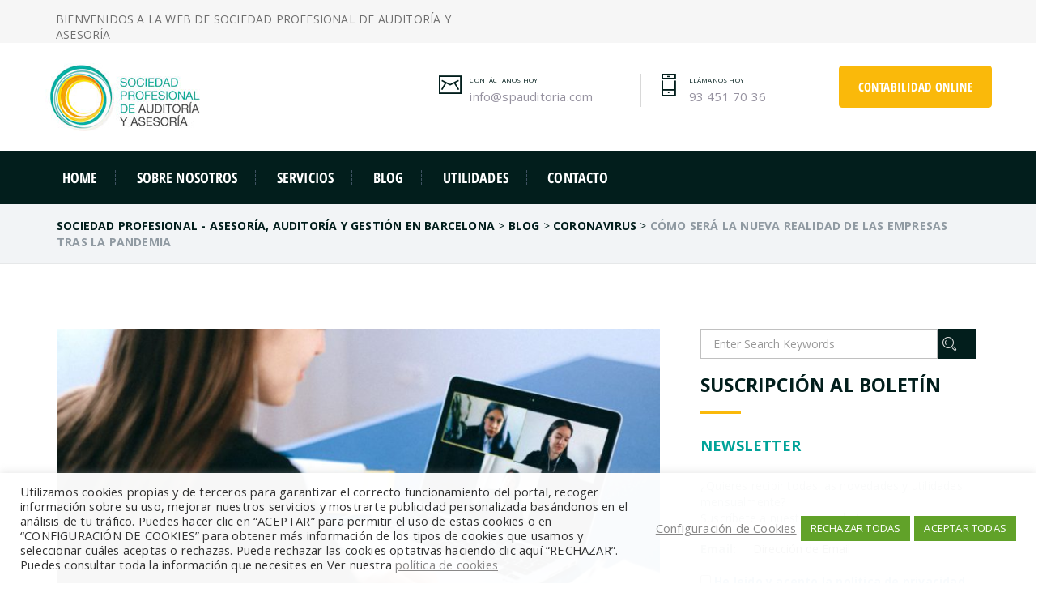

--- FILE ---
content_type: application/javascript; charset=UTF-8
request_url: https://www.spauditoria.com/wp-content/cache/min/1/wp-content/themes/industrial/assets/js/theme.js?ver=1756882540
body_size: 792
content:
"use strict";function revolutionSliderActiver(){if(jQuery('.rev_slider_wrapper #slider1').length){jQuery("#slider1").revolution({sliderType:"standard",sliderLayout:"auto",delay:5000,navigation:{arrows:{enable:!0}},gridwidth:1170,gridheight:726})};if(jQuery('.rev_slider_wrapper #slider2').length){jQuery("#slider2").revolution({sliderType:"standard",sliderLayout:"auto",delay:5000,navigation:{arrows:{enable:!0}},gridwidth:1170,gridheight:726})}}jQuery(window).on('scroll',function(){(function(jQuery){stickyHeader()})(jQuery)});function selectMenu(){if(jQuery('.select-menu').length){jQuery('.select-menu').selectmenu()}}function stickyHeader(){if(jQuery('.stricky').length){var strickyScrollPos=100;if(jQuery(window).scrollTop()>strickyScrollPos){jQuery('.stricky').removeClass('fadeIn animated');jQuery('.stricky').addClass('stricky-fixed fadeInDown animated')}else if(jQuery(window).scrollTop()<=strickyScrollPos){jQuery('.stricky').removeClass('stricky-fixed fadeInDown animated');jQuery('.stricky').addClass('slideIn animated')}}}function fleetGallery(){if(jQuery('.fleet-gallery').length){jQuery('.fleet-gallery').mixItUp()}}function typed(){if(jQuery(".typed").length){jQuery(".typed").typed({stringsElement:jQuery('.typed-strings'),typeSpeed:200,backDelay:1500,loop:!0,contentType:'html',loopCount:!1,callback:function(){null},resetCallback:function(){newTyped()}})}}
function mobileNavToggler(){if(jQuery('.nav-holder').length){jQuery('.nav-holder .nav-header button').click(function(){jQuery('.nav-holder .nav-footer').slideToggle();return!1});jQuery('.nav-holder li.menu-item-has-children').children('a').append(function(){return'<button class="dropdown-expander"><i class="fa fa-chevron-down"></i></button>'});jQuery('.nav-holder .nav-footer .dropdown-expander').click(function(){jQuery(this).parent().parent().children('.sub-menu').slideToggle()
console.log(jQuery(this).parents('li'));return!1})}}
jQuery(document).ready(function(){(function(jQuery){revolutionSliderActiver();typed();mobileNavToggler()})(jQuery)});jQuery('#btt').click(function(){jQuery(window).scroll(function(){if(jQuery(this).scrollTop()!=0){jQuery('#btt').fadeIn()}else{jQuery('#btt').fadeOut()}});jQuery('#btt').click(function(){jQuery('body,html').animate({scrollTop:0},800)})});var activityIndicatorOn=function(){jQuery('<div id="imagelightbox-loading"><div></div></div>').appendTo('body')};var activityIndicatorOff=function(){jQuery('#imagelightbox-loading').remove()};var closeButtonOn=function(instance){jQuery('<button type="button" id="imagelightbox-close" title="Close"></button>').appendTo('body').on('click touchend',function(){jQuery(this).remove();instance.quitImageLightbox();return!1})};var closeButtonOff=function(){jQuery('#imagelightbox-close').remove()};var overlayOn=function(){jQuery('<div id="imagelightbox-overlay"></div>').appendTo('body')};var overlayOff=function(){jQuery('#imagelightbox-overlay').remove()};var captionOff=function(){jQuery('#imagelightbox-caption').remove()};var captionOn=function(){var description=jQuery('a[href="'+jQuery('#imagelightbox').attr('src')+'"] img').attr('alt');if(description.length)jQuery('<div id="imagelightbox-caption">'+description+'</div>').appendTo('body')};var arrowsOn=function(instance,selector){var jQueryarrows=jQuery('<button type="button" class="imagelightbox-arrow imagelightbox-arrow-left"><i class="fa fa-chevron-left"></i></button><button type="button" class="imagelightbox-arrow imagelightbox-arrow-right"><i class="fa fa-chevron-right"></i></button>');jQueryarrows.appendTo('body');jQueryarrows.on('click touchend',function(e){e.preventDefault();var jQuerythis=jQuery(this);if(jQuerythis.hasClass('imagelightbox-arrow-left')){instance.loadPreviousImage()}else{instance.loadNextImage()}return!1})};var arrowsOff=function(){jQuery('.imagelightbox-arrow').remove()};var selectorG='.lightbox';if(jQuery(selectorG).length){var instanceG=jQuery(selectorG).imageLightbox({quitOnDocClick:!1,onStart:function(){arrowsOn(instanceG,selectorG);overlayOn();closeButtonOn(instanceG)},onEnd:function(){arrowsOff();captionOff();overlayOff();closeButtonOff();activityIndicatorOff()},onLoadStart:function(){captionOff();activityIndicatorOn()},onLoadEnd:function(){jQuery('.imagelightbox-arrow').css('display','block');captionOn();activityIndicatorOff()}})}
if(jQuery(window).width()<1024){jQuery("body").addClass(function(){return"industMobileHeader"})}
jQuery(document).ready(function(){jQuery(".search11").on("click",function(){jQuery("#cd-search").show()});jQuery("#close-search-btn").on("click",function(){jQuery("#cd-search").hide()})})